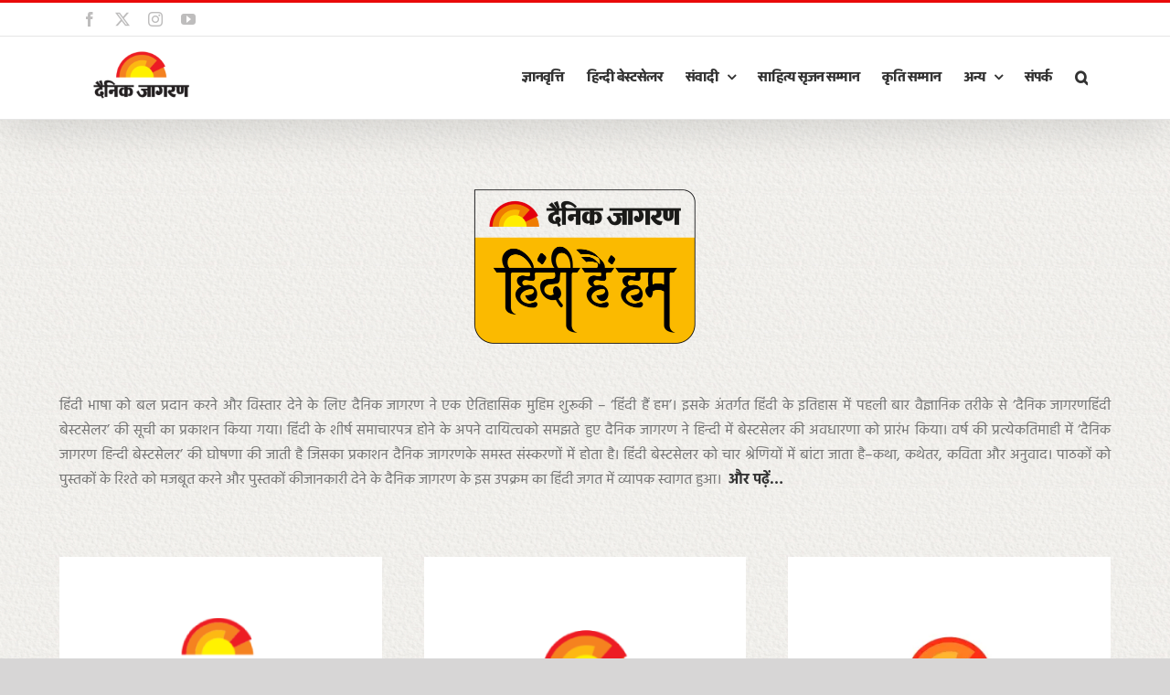

--- FILE ---
content_type: text/html; charset=UTF-8
request_url: https://jagranhindi.in/page/5/
body_size: 79295
content:
<!DOCTYPE html>
<html class="avada-html-layout-wide avada-html-header-position-top avada-is-100-percent-template" lang="en-US" prefix="og: http://ogp.me/ns# fb: http://ogp.me/ns/fb#">
<head>
	<meta http-equiv="X-UA-Compatible" content="IE=edge" />
	<meta http-equiv="Content-Type" content="text/html; charset=utf-8"/>
	<meta name="viewport" content="width=device-width, initial-scale=1" />
	<title>हिंदी हैं हम &#8211; Page 5 &#8211; जागरण हिंदी</title>
<meta name='robots' content='max-image-preview:large' />
	<style>img:is([sizes="auto" i], [sizes^="auto," i]) { contain-intrinsic-size: 3000px 1500px }</style>
	
<!-- Google Tag Manager for WordPress by gtm4wp.com -->
<script data-cfasync="false" data-pagespeed-no-defer>
	var gtm4wp_datalayer_name = "dataLayer";
	var dataLayer = dataLayer || [];
</script>
<!-- End Google Tag Manager for WordPress by gtm4wp.com --><link rel="alternate" type="application/rss+xml" title="हिंदी हैं हम &raquo; Feed" href="https://jagranhindi.in/feed/" />
		
		
		
									<meta name="description" content="हिंदी भाषा को बल प्रदान करने और विस्तार देने के लिए दैनिक जागरण ने एक ऐतिहासिक मुहिम शुरूकी - ‘हिंदी हैं हम’। इसके अंतर्गत हिंदी"/>
				
		<meta property="og:locale" content="en_US"/>
		<meta property="og:type" content="website"/>
		<meta property="og:site_name" content="हिंदी हैं हम"/>
		<meta property="og:title" content=""/>
				<meta property="og:description" content="हिंदी भाषा को बल प्रदान करने और विस्तार देने के लिए दैनिक जागरण ने एक ऐतिहासिक मुहिम शुरूकी - ‘हिंदी हैं हम’। इसके अंतर्गत हिंदी"/>
				<meta property="og:url" content="https://jagranhindi.in/"/>
						<meta property="og:image" content="https://jagranhindi.in/wp-content/uploads/2024/10/JagranLogo-1.png"/>
		<meta property="og:image:width" content="180"/>
		<meta property="og:image:height" content="100"/>
		<meta property="og:image:type" content="image/png"/>
				<script type="text/javascript">
/* <![CDATA[ */
window._wpemojiSettings = {"baseUrl":"https:\/\/s.w.org\/images\/core\/emoji\/15.0.3\/72x72\/","ext":".png","svgUrl":"https:\/\/s.w.org\/images\/core\/emoji\/15.0.3\/svg\/","svgExt":".svg","source":{"concatemoji":"https:\/\/jagranhindi.in\/wp-includes\/js\/wp-emoji-release.min.js?ver=6.7.4"}};
/*! This file is auto-generated */
!function(i,n){var o,s,e;function c(e){try{var t={supportTests:e,timestamp:(new Date).valueOf()};sessionStorage.setItem(o,JSON.stringify(t))}catch(e){}}function p(e,t,n){e.clearRect(0,0,e.canvas.width,e.canvas.height),e.fillText(t,0,0);var t=new Uint32Array(e.getImageData(0,0,e.canvas.width,e.canvas.height).data),r=(e.clearRect(0,0,e.canvas.width,e.canvas.height),e.fillText(n,0,0),new Uint32Array(e.getImageData(0,0,e.canvas.width,e.canvas.height).data));return t.every(function(e,t){return e===r[t]})}function u(e,t,n){switch(t){case"flag":return n(e,"\ud83c\udff3\ufe0f\u200d\u26a7\ufe0f","\ud83c\udff3\ufe0f\u200b\u26a7\ufe0f")?!1:!n(e,"\ud83c\uddfa\ud83c\uddf3","\ud83c\uddfa\u200b\ud83c\uddf3")&&!n(e,"\ud83c\udff4\udb40\udc67\udb40\udc62\udb40\udc65\udb40\udc6e\udb40\udc67\udb40\udc7f","\ud83c\udff4\u200b\udb40\udc67\u200b\udb40\udc62\u200b\udb40\udc65\u200b\udb40\udc6e\u200b\udb40\udc67\u200b\udb40\udc7f");case"emoji":return!n(e,"\ud83d\udc26\u200d\u2b1b","\ud83d\udc26\u200b\u2b1b")}return!1}function f(e,t,n){var r="undefined"!=typeof WorkerGlobalScope&&self instanceof WorkerGlobalScope?new OffscreenCanvas(300,150):i.createElement("canvas"),a=r.getContext("2d",{willReadFrequently:!0}),o=(a.textBaseline="top",a.font="600 32px Arial",{});return e.forEach(function(e){o[e]=t(a,e,n)}),o}function t(e){var t=i.createElement("script");t.src=e,t.defer=!0,i.head.appendChild(t)}"undefined"!=typeof Promise&&(o="wpEmojiSettingsSupports",s=["flag","emoji"],n.supports={everything:!0,everythingExceptFlag:!0},e=new Promise(function(e){i.addEventListener("DOMContentLoaded",e,{once:!0})}),new Promise(function(t){var n=function(){try{var e=JSON.parse(sessionStorage.getItem(o));if("object"==typeof e&&"number"==typeof e.timestamp&&(new Date).valueOf()<e.timestamp+604800&&"object"==typeof e.supportTests)return e.supportTests}catch(e){}return null}();if(!n){if("undefined"!=typeof Worker&&"undefined"!=typeof OffscreenCanvas&&"undefined"!=typeof URL&&URL.createObjectURL&&"undefined"!=typeof Blob)try{var e="postMessage("+f.toString()+"("+[JSON.stringify(s),u.toString(),p.toString()].join(",")+"));",r=new Blob([e],{type:"text/javascript"}),a=new Worker(URL.createObjectURL(r),{name:"wpTestEmojiSupports"});return void(a.onmessage=function(e){c(n=e.data),a.terminate(),t(n)})}catch(e){}c(n=f(s,u,p))}t(n)}).then(function(e){for(var t in e)n.supports[t]=e[t],n.supports.everything=n.supports.everything&&n.supports[t],"flag"!==t&&(n.supports.everythingExceptFlag=n.supports.everythingExceptFlag&&n.supports[t]);n.supports.everythingExceptFlag=n.supports.everythingExceptFlag&&!n.supports.flag,n.DOMReady=!1,n.readyCallback=function(){n.DOMReady=!0}}).then(function(){return e}).then(function(){var e;n.supports.everything||(n.readyCallback(),(e=n.source||{}).concatemoji?t(e.concatemoji):e.wpemoji&&e.twemoji&&(t(e.twemoji),t(e.wpemoji)))}))}((window,document),window._wpemojiSettings);
/* ]]> */
</script>
<link rel='stylesheet' id='layerslider-css' href='https://jagranhindi.in/wp-content/plugins/LayerSlider/assets/static/layerslider/css/layerslider.css?ver=7.13.0' type='text/css' media='all' />
<style id='wp-emoji-styles-inline-css' type='text/css'>

	img.wp-smiley, img.emoji {
		display: inline !important;
		border: none !important;
		box-shadow: none !important;
		height: 1em !important;
		width: 1em !important;
		margin: 0 0.07em !important;
		vertical-align: -0.1em !important;
		background: none !important;
		padding: 0 !important;
	}
</style>
<link rel='stylesheet' id='contact-form-7-css' href='https://jagranhindi.in/wp-content/plugins/contact-form-7/includes/css/styles.css?ver=6.0.4' type='text/css' media='all' />
<link rel='stylesheet' id='fusion-dynamic-css-css' href='https://jagranhindi.in/wp-content/uploads/fusion-styles/f2bcb76dcf01b4ebe1dc9baf90bb883f.min.css?ver=3.11.14' type='text/css' media='all' />
<script type="text/javascript" src="https://jagranhindi.in/wp-includes/js/jquery/jquery.min.js?ver=3.7.1" id="jquery-core-js"></script>
<script type="text/javascript" src="https://jagranhindi.in/wp-includes/js/jquery/jquery-migrate.min.js?ver=3.4.1" id="jquery-migrate-js"></script>
<script type="text/javascript" id="layerslider-utils-js-extra">
/* <![CDATA[ */
var LS_Meta = {"v":"7.13.0","fixGSAP":"1"};
/* ]]> */
</script>
<script type="text/javascript" src="https://jagranhindi.in/wp-content/plugins/LayerSlider/assets/static/layerslider/js/layerslider.utils.js?ver=7.13.0" id="layerslider-utils-js"></script>
<script type="text/javascript" src="https://jagranhindi.in/wp-content/plugins/LayerSlider/assets/static/layerslider/js/layerslider.kreaturamedia.jquery.js?ver=7.13.0" id="layerslider-js"></script>
<script type="text/javascript" src="https://jagranhindi.in/wp-content/plugins/LayerSlider/assets/static/layerslider/js/layerslider.transitions.js?ver=7.13.0" id="layerslider-transitions-js"></script>
<meta name="generator" content="Powered by LayerSlider 7.13.0 - Build Heros, Sliders, and Popups. Create Animations and Beautiful, Rich Web Content as Easy as Never Before on WordPress." />
<!-- LayerSlider updates and docs at: https://layerslider.com -->
<link rel="https://api.w.org/" href="https://jagranhindi.in/wp-json/" /><link rel="alternate" title="JSON" type="application/json" href="https://jagranhindi.in/wp-json/wp/v2/pages/24701" /><link rel="EditURI" type="application/rsd+xml" title="RSD" href="https://jagranhindi.in/xmlrpc.php?rsd" />
<link rel="canonical" href="https://jagranhindi.in/5/" />
<link rel='shortlink' href='https://jagranhindi.in/' />
<link rel="alternate" title="oEmbed (JSON)" type="application/json+oembed" href="https://jagranhindi.in/wp-json/oembed/1.0/embed?url=https%3A%2F%2Fjagranhindi.in%2F" />
<link rel="alternate" title="oEmbed (XML)" type="text/xml+oembed" href="https://jagranhindi.in/wp-json/oembed/1.0/embed?url=https%3A%2F%2Fjagranhindi.in%2F&#038;format=xml" />
<!-- start Simple Custom CSS and JS -->
<script type="text/javascript">
document.addEventListener("DOMContentLoaded", function () {

    var floatButton = document.getElementById("nm-floating-register-button");
	const path = window.location.pathname.replace(/\/$/, '');

    if (window.location.href === "https://jagranhindi.in/dainik-jagran-gyanvritti/") {
        console.log("You are on the correct page.");
    } else {
        floatButton.style.display = "none";
    }

});

/*
document.addEventListener("DOMContentLoaded", function () {

	var floatButton = document.getElementById("nm-floating-register-button");
	const path = window.location.pathname.replace(/\/$/, '');
	console.log(!path.startsWith('/') && !path.startsWith('/dainik-jagran-gyanvritti'));
	if ((window.location.pathname != "https://jagranhindi.in/dainik-jagran-gyanvritti/") && (window.location.pathname != "https://jagranhindi.in/dainik-jagran-gyanvritti/"))
	if (path !== '' && path !== '/dainik-jagran-gyanvritti') {
	if (path !== '' && path ) {
		console.log(path);
		if (floatButton) {
			floatButton.style.display = "none";
		}
	}
});*/

/* Default comment here */ 

</script>
<!-- end Simple Custom CSS and JS -->
<!-- start Simple Custom CSS and JS -->
<a href="https://forms.gle/HLXjjUSpR3DBekVF6" class="floating-register-button" id="nm-floating-register-button">आवेदन करें</a><!-- end Simple Custom CSS and JS -->
<!-- start Simple Custom CSS and JS -->
<style type="text/css">
.floating-register-button {
  position: fixed;
  bottom: 30px;
  right: 20px;
  z-index: 9999;
  background-color: #e53935; /* Red background */
  color: white; /* Text color */
  padding: 12px 25px 7px 25px;
  border-radius: 30px;
  font-size: 20px;
  font-weight: 500;
  text-decoration: none;
  box-shadow: 0 4px 12px rgba(0, 0, 0, 0.15);
  transition: background-color 0.3s ease, transform 0.2s ease;
}

.floating-register-button:hover {
  background-color: #c62828;
  color: white; /* Keep text white on hover */
  transform: scale(1.05);
}

/* Responsive for mobile */
@media (max-width: 768px) {
  .floating-register-button {
    bottom: 15px;
    right: 15px;
    padding: 10px 18px 6px 18px;
    font-size: 16px;
  }
}
</style>
<!-- end Simple Custom CSS and JS -->

<!-- Google Tag Manager for WordPress by gtm4wp.com -->
<!-- GTM Container placement set to automatic -->
<script data-cfasync="false" data-pagespeed-no-defer type="text/javascript">
	var dataLayer_content = {"pagePostType":"frontpage","pagePostType2":"single-page","pagePostAuthor":"admin"};
	dataLayer.push( dataLayer_content );
</script>
<script data-cfasync="false" data-pagespeed-no-defer type="text/javascript">
(function(w,d,s,l,i){w[l]=w[l]||[];w[l].push({'gtm.start':
new Date().getTime(),event:'gtm.js'});var f=d.getElementsByTagName(s)[0],
j=d.createElement(s),dl=l!='dataLayer'?'&l='+l:'';j.async=true;j.src=
'//www.googletagmanager.com/gtm.js?id='+i+dl;f.parentNode.insertBefore(j,f);
})(window,document,'script','dataLayer','GTM-NLDQRRHF');
</script>
<!-- End Google Tag Manager for WordPress by gtm4wp.com --><style type="text/css" id="css-fb-visibility">@media screen and (max-width: 768px){.fusion-no-small-visibility{display:none !important;}body .sm-text-align-center{text-align:center !important;}body .sm-text-align-left{text-align:left !important;}body .sm-text-align-right{text-align:right !important;}body .sm-flex-align-center{justify-content:center !important;}body .sm-flex-align-flex-start{justify-content:flex-start !important;}body .sm-flex-align-flex-end{justify-content:flex-end !important;}body .sm-mx-auto{margin-left:auto !important;margin-right:auto !important;}body .sm-ml-auto{margin-left:auto !important;}body .sm-mr-auto{margin-right:auto !important;}body .fusion-absolute-position-small{position:absolute;top:auto;width:100%;}.awb-sticky.awb-sticky-small{ position: sticky; top: var(--awb-sticky-offset,0); }}@media screen and (min-width: 769px) and (max-width: 1024px){.fusion-no-medium-visibility{display:none !important;}body .md-text-align-center{text-align:center !important;}body .md-text-align-left{text-align:left !important;}body .md-text-align-right{text-align:right !important;}body .md-flex-align-center{justify-content:center !important;}body .md-flex-align-flex-start{justify-content:flex-start !important;}body .md-flex-align-flex-end{justify-content:flex-end !important;}body .md-mx-auto{margin-left:auto !important;margin-right:auto !important;}body .md-ml-auto{margin-left:auto !important;}body .md-mr-auto{margin-right:auto !important;}body .fusion-absolute-position-medium{position:absolute;top:auto;width:100%;}.awb-sticky.awb-sticky-medium{ position: sticky; top: var(--awb-sticky-offset,0); }}@media screen and (min-width: 1025px){.fusion-no-large-visibility{display:none !important;}body .lg-text-align-center{text-align:center !important;}body .lg-text-align-left{text-align:left !important;}body .lg-text-align-right{text-align:right !important;}body .lg-flex-align-center{justify-content:center !important;}body .lg-flex-align-flex-start{justify-content:flex-start !important;}body .lg-flex-align-flex-end{justify-content:flex-end !important;}body .lg-mx-auto{margin-left:auto !important;margin-right:auto !important;}body .lg-ml-auto{margin-left:auto !important;}body .lg-mr-auto{margin-right:auto !important;}body .fusion-absolute-position-large{position:absolute;top:auto;width:100%;}.awb-sticky.awb-sticky-large{ position: sticky; top: var(--awb-sticky-offset,0); }}</style><link rel="icon" href="https://jagranhindi.in/wp-content/uploads/2025/02/cropped-JagranLogo-f-32x32.png" sizes="32x32" />
<link rel="icon" href="https://jagranhindi.in/wp-content/uploads/2025/02/cropped-JagranLogo-f-192x192.png" sizes="192x192" />
<link rel="apple-touch-icon" href="https://jagranhindi.in/wp-content/uploads/2025/02/cropped-JagranLogo-f-180x180.png" />
<meta name="msapplication-TileImage" content="https://jagranhindi.in/wp-content/uploads/2025/02/cropped-JagranLogo-f-270x270.png" />
		<script type="text/javascript">
			var doc = document.documentElement;
			doc.setAttribute( 'data-useragent', navigator.userAgent );
		</script>
		<!-- Global site tag (gtag.js) - Google Analytics -->
<script async src="https://www.googletagmanager.com/gtag/js?id=UA-109195174-1"></script>
<script>
  window.dataLayer = window.dataLayer || [];
  function gtag(){dataLayer.push(arguments);}
  gtag('js', new Date());

  gtag('config', 'UA-109195174-1');
</script>
	</head>

<body class="home paged page-template page-template-100-width page-template-100-width-php page page-id-24701 paged-5 page-paged-5 awb-no-sidebars fusion-image-hovers fusion-pagination-sizing fusion-button_type-flat fusion-button_span-no fusion-button_gradient-linear avada-image-rollover-circle-no avada-image-rollover-no fusion-body ltr fusion-sticky-header no-tablet-sticky-header no-mobile-sticky-header no-mobile-slidingbar no-mobile-totop avada-has-rev-slider-styles fusion-disable-outline fusion-sub-menu-fade mobile-logo-pos-center layout-wide-mode avada-has-boxed-modal-shadow-none layout-scroll-offset-full avada-has-zero-margin-offset-top fusion-top-header menu-text-align-left mobile-menu-design-modern fusion-show-pagination-text fusion-header-layout-v2 avada-responsive avada-footer-fx-none avada-menu-highlight-style-bottombar fusion-search-form-classic fusion-main-menu-search-dropdown fusion-avatar-square avada-sticky-shrinkage avada-dropdown-styles avada-blog-layout-timeline avada-blog-archive-layout-large avada-header-shadow-yes avada-menu-icon-position-left avada-has-megamenu-shadow avada-has-mainmenu-dropdown-divider avada-has-header-100-width avada-has-pagetitle-bg-full avada-has-main-nav-search-icon avada-has-100-footer avada-has-breadcrumb-mobile-hidden avada-has-titlebar-hide avada-has-pagination-width_height avada-flyout-menu-direction-fade avada-ec-views-v1" data-awb-post-id="24701">
	
<!-- GTM Container placement set to automatic -->
<!-- Google Tag Manager (noscript) -->
				<noscript><iframe src="https://www.googletagmanager.com/ns.html?id=GTM-NLDQRRHF" height="0" width="0" style="display:none;visibility:hidden" aria-hidden="true"></iframe></noscript>
<!-- End Google Tag Manager (noscript) -->	<a class="skip-link screen-reader-text" href="#content">Skip to content</a>

	<div id="boxed-wrapper">
		
		<div id="wrapper" class="fusion-wrapper">
			<div id="home" style="position:relative;top:-1px;"></div>
							
					
			<header class="fusion-header-wrapper fusion-header-shadow">
				<div class="fusion-header-v2 fusion-logo-alignment fusion-logo-center fusion-sticky-menu- fusion-sticky-logo-1 fusion-mobile-logo-1  fusion-mobile-menu-design-modern">
					
<div class="fusion-secondary-header">
	<div class="fusion-row">
					<div class="fusion-alignleft">
				<div class="fusion-social-links-header"><div class="fusion-social-networks"><div class="fusion-social-networks-wrapper"><a  class="fusion-social-network-icon fusion-tooltip fusion-facebook awb-icon-facebook" style data-placement="right" data-title="Facebook" data-toggle="tooltip" title="Facebook" href="https://www.facebook.com/BhashaSeJudiye" target="_blank" rel="noreferrer"><span class="screen-reader-text">Facebook</span></a><a  class="fusion-social-network-icon fusion-tooltip fusion-twitter awb-icon-twitter" style data-placement="right" data-title="X" data-toggle="tooltip" title="X" href="https://twitter.com/BhashaSeJudiye" target="_blank" rel="noopener noreferrer"><span class="screen-reader-text">X</span></a><a  class="fusion-social-network-icon fusion-tooltip fusion-instagram awb-icon-instagram" style data-placement="right" data-title="Instagram" data-toggle="tooltip" title="Instagram" href="https://www.instagram.com/bhashasejudiye" target="_blank" rel="noopener noreferrer"><span class="screen-reader-text">Instagram</span></a><a  class="fusion-social-network-icon fusion-tooltip fusion-youtube awb-icon-youtube" style data-placement="right" data-title="YouTube" data-toggle="tooltip" title="YouTube" href="https://www.youtube.com/bhashasejudiye" target="_blank" rel="noopener noreferrer"><span class="screen-reader-text">YouTube</span></a></div></div></div>			</div>
					</div>
</div>
<div class="fusion-header-sticky-height"></div>
<div class="fusion-header">
	<div class="fusion-row">
					<div class="fusion-logo" data-margin-top="10px" data-margin-bottom="10px" data-margin-left="0px" data-margin-right="0px">
			<a class="fusion-logo-link"  href="https://jagranhindi.in/" >

						<!-- standard logo -->
			<img src="https://jagranhindi.in/wp-content/uploads/2024/10/JagranLogo-1.png" srcset="https://jagranhindi.in/wp-content/uploads/2024/10/JagranLogo-1.png 1x, https://jagranhindi.in/wp-content/uploads/2024/10/JagranLogo-1.png 2x" width="180" height="100" style="max-height:100px;height:auto;" alt="हिंदी हैं हम Logo" data-retina_logo_url="https://jagranhindi.in/wp-content/uploads/2024/10/JagranLogo-1.png" class="fusion-standard-logo" />

											<!-- mobile logo -->
				<img src="https://jagranhindi.in/wp-content/uploads/2024/10/JagranLogo-1.png" srcset="https://jagranhindi.in/wp-content/uploads/2024/10/JagranLogo-1.png 1x, https://jagranhindi.in/wp-content/uploads/2024/10/JagranLogo-1.png 2x" width="180" height="100" style="max-height:100px;height:auto;" alt="हिंदी हैं हम Logo" data-retina_logo_url="https://jagranhindi.in/wp-content/uploads/2024/10/JagranLogo-1.png" class="fusion-mobile-logo" />
			
											<!-- sticky header logo -->
				<img src="https://jagranhindi.in/wp-content/uploads/2024/10/JagranLogo-1.png" srcset="https://jagranhindi.in/wp-content/uploads/2024/10/JagranLogo-1.png 1x, https://jagranhindi.in/wp-content/uploads/2024/10/JagranLogo-1.png 2x" width="180" height="100" style="max-height:100px;height:auto;" alt="हिंदी हैं हम Logo" data-retina_logo_url="https://jagranhindi.in/wp-content/uploads/2024/10/JagranLogo-1.png" class="fusion-sticky-logo" />
					</a>
		</div>		<nav class="fusion-main-menu" aria-label="Main Menu"><ul id="menu-music-main-menu" class="fusion-menu"><li  id="menu-item-2422"  class="menu-item menu-item-type-post_type menu-item-object-page menu-item-2422"  data-item-id="2422"><a  href="https://jagranhindi.in/dainik-jagran-gyanvritti/" class="fusion-bottombar-highlight"><span class="menu-text">ज्ञानवृत्ति</span></a></li><li  id="menu-item-4272"  class="menu-item menu-item-type-custom menu-item-object-custom menu-item-4272"  data-item-id="4272"><a  href="https://jagranhindi.in/?page_id=5835" class="fusion-bottombar-highlight"><span class="menu-text">हिन्दी बेस्टसेलर</span></a></li><li  id="menu-item-20501"  class="menu-item menu-item-type-custom menu-item-object-custom menu-item-has-children menu-item-20501 fusion-dropdown-menu"  data-item-id="20501"><a  href="https://jagranhindi.in/dainik-jagran-samvaadi/" class="fusion-bottombar-highlight"><span class="menu-text">संवादी</span> <span class="fusion-caret"><i class="fusion-dropdown-indicator" aria-hidden="true"></i></span></a><ul class="sub-menu"><li  id="menu-item-24759"  class="menu-item menu-item-type-custom menu-item-object-custom menu-item-has-children menu-item-24759 fusion-dropdown-submenu" ><a  class="fusion-bottombar-highlight"><span>संवादी 2025 »</span></a><ul class="sub-menu"><li  id="menu-item-24989"  class="menu-item menu-item-type-post_type menu-item-object-page menu-item-24989" ><a  href="https://jagranhindi.in/lucknow-samvaadi-2025/" class="fusion-bottombar-highlight"><span>लखनऊ संवादी 2025</span></a></li><li  id="menu-item-24937"  class="menu-item menu-item-type-post_type menu-item-object-page menu-item-24937" ><a  href="https://jagranhindi.in/delhi-samvaadi-2025/" class="fusion-bottombar-highlight"><span>दिल्ली संवादी 2025</span></a></li><li  id="menu-item-24760"  class="menu-item menu-item-type-post_type menu-item-object-page menu-item-24760" ><a  href="https://jagranhindi.in/dehradun-samvaadi-2025/" class="fusion-bottombar-highlight"><span>देहरादून संवादी 2025</span></a></li><li  id="menu-item-24761"  class="menu-item menu-item-type-post_type menu-item-object-page menu-item-24761" ><a  href="https://jagranhindi.in/bihar-samvaadi-2025/" class="fusion-bottombar-highlight"><span>बिहार संवादी 2025</span></a></li></ul></li><li  id="menu-item-23436"  class="menu-item menu-item-type-custom menu-item-object-custom menu-item-has-children menu-item-23436 fusion-dropdown-submenu" ><a  href="#" class="fusion-bottombar-highlight"><span>संवादी 2024 »</span></a><ul class="sub-menu"><li  id="menu-item-23451"  class="menu-item menu-item-type-post_type menu-item-object-page menu-item-23451" ><a  href="https://jagranhindi.in/lucknow-samvaadi-2024/" class="fusion-bottombar-highlight"><span>लखनऊ संवादी 2024</span></a></li><li  id="menu-item-22787"  class="menu-item menu-item-type-post_type menu-item-object-page menu-item-22787" ><a  href="https://jagranhindi.in/delhi-samvadi-2024/" class="fusion-bottombar-highlight"><span>दिल्ली संवादी 2024</span></a></li><li  id="menu-item-22130"  class="menu-item menu-item-type-post_type menu-item-object-page menu-item-22130" ><a  href="https://jagranhindi.in/dehradun-samvadi-2024/" class="fusion-bottombar-highlight"><span>देहरादून संवादी 2024</span></a></li><li  id="menu-item-2514"  class="menu-item menu-item-type-post_type menu-item-object-page menu-item-2514" ><a  href="https://jagranhindi.in/patna-samvadi-2024/" class="fusion-bottombar-highlight"><span>पटना संवादी 2024</span></a></li></ul></li><li  id="menu-item-19477"  class="menu-item menu-item-type-post_type menu-item-object-page menu-item-19477 fusion-dropdown-submenu" ><a  href="https://jagranhindi.in/samvadi-2023/" class="fusion-bottombar-highlight"><span>संवादी 2023</span></a></li><li  id="menu-item-5927"  class="menu-item menu-item-type-custom menu-item-object-custom menu-item-5927 fusion-dropdown-submenu" ><a  href="https://jagranhindi.in/?page_id=1918" class="fusion-bottombar-highlight"><span>संवादी 2019</span></a></li><li  id="menu-item-3872"  class="menu-item menu-item-type-post_type menu-item-object-page menu-item-has-children menu-item-3872 fusion-dropdown-submenu" ><a  href="https://jagranhindi.in/samvaadi-2018/" class="fusion-bottombar-highlight"><span>संवादी 2018 »</span></a><ul class="sub-menu"><li  id="menu-item-21378"  class="menu-item menu-item-type-post_type menu-item-object-page menu-item-21378" ><a  href="https://jagranhindi.in/bihar-samvadi-2018/" class="fusion-bottombar-highlight"><span>बिहार संवादी 2018</span></a></li></ul></li><li  id="menu-item-1513"  class="menu-item menu-item-type-post_type menu-item-object-page menu-item-has-children menu-item-1513 fusion-dropdown-submenu" ><a  href="https://jagranhindi.in/samvaadi-2017/" class="fusion-bottombar-highlight"><span>संवादी 2017 »</span></a><ul class="sub-menu"><li  id="menu-item-2083"  class="menu-item menu-item-type-post_type menu-item-object-page menu-item-2083" ><a  href="https://jagranhindi.in/%e0%a4%b8%e0%a4%82%e0%a4%b5%e0%a4%be%e0%a4%a6%e0%a5%80-2017-%e0%a4%b8%e0%a4%a4%e0%a4%b0%e0%a4%82%e0%a4%97%e0%a5%80-%e0%a4%af%e0%a4%be%e0%a4%a6%e0%a5%87%e0%a4%82/" class="fusion-bottombar-highlight"><span>सतरंगी यादें</span></a></li><li  id="menu-item-1536"  class="menu-item menu-item-type-post_type menu-item-object-page menu-item-1536" ><a  href="https://jagranhindi.in/%e0%a4%b8%e0%a4%82%e0%a4%b5%e0%a4%be%e0%a4%a6%e0%a5%80-2017-%e0%a4%95%e0%a4%be%e0%a4%b0%e0%a5%8d%e0%a4%af%e0%a4%95%e0%a5%8d%e0%a4%b0%e0%a4%ae/" class="fusion-bottombar-highlight"><span>कार्यक्रम</span></a></li><li  id="menu-item-1673"  class="menu-item menu-item-type-post_type menu-item-object-page menu-item-1673" ><a  href="https://jagranhindi.in/%e0%a4%b8%e0%a4%82%e0%a4%b5%e0%a4%be%e0%a4%a6%e0%a5%80-2017-%e0%a4%b5%e0%a4%95%e0%a5%8d%e0%a4%a4%e0%a4%be/" class="fusion-bottombar-highlight"><span>वक्ता</span></a></li></ul></li></ul></li><li  id="menu-item-25128"  class="menu-item menu-item-type-post_type menu-item-object-page menu-item-25128"  data-item-id="25128"><a  href="https://jagranhindi.in/sahitya-srijan-samman/" class="fusion-bottombar-highlight"><span class="menu-text">साहित्य सृजन सम्मान</span></a></li><li  id="menu-item-24852"  class="menu-item menu-item-type-post_type menu-item-object-page menu-item-24852"  data-item-id="24852"><a  href="https://jagranhindi.in/kriti-sammaan/" class="fusion-bottombar-highlight"><span class="menu-text">कृति सम्मान</span></a></li><li  id="menu-item-24831"  class="menu-item menu-item-type-custom menu-item-object-custom menu-item-has-children menu-item-24831 fusion-dropdown-menu"  data-item-id="24831"><a  class="fusion-bottombar-highlight"><span class="menu-text">अन्य</span> <span class="fusion-caret"><i class="fusion-dropdown-indicator" aria-hidden="true"></i></span></a><ul class="sub-menu"><li  id="menu-item-2529"  class="menu-item menu-item-type-post_type menu-item-object-page menu-item-2529 fusion-dropdown-submenu" ><a  href="https://jagranhindi.in/%e0%a4%a6%e0%a5%88%e0%a4%a8%e0%a4%bf%e0%a4%95-%e0%a4%9c%e0%a4%be%e0%a4%97%e0%a4%b0%e0%a4%a3-%e0%a4%b8%e0%a5%83%e0%a4%9c%e0%a4%a8/" class="fusion-bottombar-highlight"><span>सृजन</span></a></li><li  id="menu-item-1984"  class="menu-item menu-item-type-post_type menu-item-object-page menu-item-1984 fusion-dropdown-submenu" ><a  href="https://jagranhindi.in/%e0%a4%a6%e0%a5%88%e0%a4%a8%e0%a4%bf%e0%a4%95-%e0%a4%9c%e0%a4%be%e0%a4%97%e0%a4%b0%e0%a4%a3-%e0%a4%b5%e0%a4%be%e0%a4%b0%e0%a5%8d%e0%a4%a4%e0%a4%be%e0%a4%b2%e0%a4%be%e0%a4%aa-2/" class="fusion-bottombar-highlight"><span>वार्तालाप</span></a></li><li  id="menu-item-16931"  class="menu-item menu-item-type-custom menu-item-object-custom menu-item-16931 fusion-dropdown-submenu" ><a  href="https://jagranhindi.in/?page_id=16915" class="fusion-bottombar-highlight"><span>लेखन</span></a></li></ul></li><li  id="menu-item-1462"  class="menu-item menu-item-type-post_type menu-item-object-page menu-item-1462"  data-item-id="1462"><a  href="https://jagranhindi.in/%e0%a4%b8%e0%a4%82%e0%a4%aa%e0%a4%b0%e0%a5%8d%e0%a4%95/" class="fusion-bottombar-highlight"><span class="menu-text">संपर्क</span></a></li><li class="fusion-custom-menu-item fusion-main-menu-search"><a class="fusion-main-menu-icon" href="#" aria-label="Search" data-title="Search" title="Search" role="button" aria-expanded="false"></a><div class="fusion-custom-menu-item-contents">		<form role="search" class="searchform fusion-search-form  fusion-search-form-classic" method="get" action="https://jagranhindi.in/">
			<div class="fusion-search-form-content">

				
				<div class="fusion-search-field search-field">
					<label><span class="screen-reader-text">Search for:</span>
													<input type="search" value="" name="s" class="s" placeholder="Search..." required aria-required="true" aria-label="Search..."/>
											</label>
				</div>
				<div class="fusion-search-button search-button">
					<input type="submit" class="fusion-search-submit searchsubmit" aria-label="Search" value="&#xf002;" />
									</div>

				
			</div>


			
		</form>
		</div></li></ul></nav>	<div class="fusion-mobile-menu-icons">
							<a href="#" class="fusion-icon awb-icon-bars" aria-label="Toggle mobile menu" aria-expanded="false"></a>
		
		
		
			</div>

<nav class="fusion-mobile-nav-holder fusion-mobile-menu-text-align-left" aria-label="Main Menu Mobile"></nav>

					</div>
</div>
				</div>
				<div class="fusion-clearfix"></div>
			</header>
								
							<div id="sliders-container" class="fusion-slider-visibility">
					</div>
				
					
							
			
						<main id="main" class="clearfix width-100">
				<div class="fusion-row" style="max-width:100%;">
<section id="content" class="full-width">
					<div id="post-24701" class="post-24701 page type-page status-publish hentry">
			<span class="entry-title rich-snippet-hidden">Home</span><span class="vcard rich-snippet-hidden"><span class="fn"><a href="https://jagranhindi.in/author/admin-2-2-2-2/" title="Posts by admin" rel="author">admin</a></span></span><span class="updated rich-snippet-hidden">2025-12-02T06:39:33+05:30</span>						<div class="post-content">
				<div class="fusion-fullwidth fullwidth-box fusion-builder-row-1 has-pattern-background has-mask-background fusion-parallax-none nonhundred-percent-fullwidth non-hundred-percent-height-scrolling fusion-equal-height-columns" style="--awb-background-position:left top;--awb-background-repeat:repeat;--awb-border-sizes-top:0px;--awb-border-sizes-bottom:0px;--awb-border-sizes-left:0px;--awb-border-sizes-right:0px;--awb-border-radius-top-left:0px;--awb-border-radius-top-right:0px;--awb-border-radius-bottom-right:0px;--awb-border-radius-bottom-left:0px;--awb-padding-top:20px;--awb-background-color:#f8f5f0;--awb-background-image:url(&quot;http://jagranhindi.in/wp-content/uploads/2017/08/texture-bestseller2.jpg&quot;);--awb-flex-wrap:wrap;" ><div class="fusion-builder-row fusion-row"><div class="fusion-layout-column fusion_builder_column fusion-builder-column-0 fusion_builder_column_1_1 1_1 fusion-one-full fusion-column-first fusion-column-last" style="--awb-bg-size:cover;--awb-margin-top:50px;" data-scroll-devices="small-visibility,medium-visibility,large-visibility"><div class="fusion-column-wrapper fusion-column-has-shadow fusion-flex-column-wrapper-legacy"><div class="fusion-image-element fusion-image-align-center in-legacy-container" style="text-align:center;--awb-max-width:250px;--awb-caption-title-font-family:var(--h2_typography-font-family);--awb-caption-title-font-weight:var(--h2_typography-font-weight);--awb-caption-title-font-style:var(--h2_typography-font-style);--awb-caption-title-size:var(--h2_typography-font-size);--awb-caption-title-transform:var(--h2_typography-text-transform);--awb-caption-title-line-height:var(--h2_typography-line-height);--awb-caption-title-letter-spacing:var(--h2_typography-letter-spacing);"><div class="imageframe-align-center"><span class=" fusion-imageframe imageframe-none imageframe-1 hover-type-none"><img fetchpriority="high" decoding="async" width="500" height="359" title="logo-06 (1)" src="https://jagranhindi.in/wp-content/uploads/2025/07/logo-06-1.png" alt class="img-responsive wp-image-24844" srcset="https://jagranhindi.in/wp-content/uploads/2025/07/logo-06-1-200x144.png 200w, https://jagranhindi.in/wp-content/uploads/2025/07/logo-06-1-400x287.png 400w, https://jagranhindi.in/wp-content/uploads/2025/07/logo-06-1.png 500w" sizes="(max-width: 800px) 100vw, 500px" /></span></div></div><div class="fusion-text fusion-text-1" style="--awb-content-alignment:justify;--awb-margin-top:50px;"><p class="s4"><span class="s5">हिंदी</span> <span class="s5">भाषा</span> <span class="s5">को</span> <span class="s5">बल</span> <span class="s5">प्रदान</span> <span class="s5">करने</span> <span class="s5">और</span> <span class="s5">विस्तार</span> <span class="s5">देने</span> <span class="s5">के</span> <span class="s5">लिए</span> <span class="s5">दैनिक</span> <span class="s5">जागरण</span> <span class="s5">ने</span> <span class="s5">एक</span> <span class="s5">ऐतिहासिक</span> <span class="s5">मुहिम</span> <span class="s5">शुरू</span><span class="s5">की</span><span class="s6"> &#8211; </span><span class="s7">‘</span><span class="s5">हिंदी</span> <span class="s5">हैं</span> <span class="s5">हम</span><span class="s7">’</span><span class="s5">।</span> <span class="s5">इसके</span> <span class="s5">अंतर्गत</span> <span class="s5">हिंदी</span> <span class="s5">के</span> <span class="s5">इतिहास</span> <span class="s5">में</span> <span class="s5">पहली</span> <span class="s5">बार</span> <span class="s5">वैज्ञानिक</span> <span class="s5">तरीके</span> <span class="s5">से</span> <span class="s7">‘</span><span class="s5">दैनिक</span> <span class="s5">जागरण</span><span class="s5">हिंदी</span> <span class="s5">बेस्टसेलर</span><span class="s7">’</span> <span class="s5">की</span> <span class="s5">सूची</span> <span class="s5">का</span> <span class="s5">प्रकाशन</span> <span class="s5">किया</span> <span class="s5">गया।</span> <span class="s5">हिंदी</span> <span class="s5">के</span> <span class="s5">शीर्ष</span> <span class="s5">समाचारपत्र</span> <span class="s5">होने</span> <span class="s5">के</span> <span class="s5">अपने</span> <span class="s5">दायित्व</span><span class="s5">को</span> <span class="s5">समझते</span> <span class="s5">हुए</span> <span class="s5">दैनिक</span> <span class="s5">जागरण</span> <span class="s5">ने</span> <span class="s5">हिन्दी</span> <span class="s5">में</span> <span class="s5">बेस्टसेलर</span> <span class="s5">की</span> <span class="s5">अवधारणा</span> <span class="s5">को</span> <span class="s5">प्रारंभ</span> <span class="s5">किया।</span> <span class="s5">वर्ष</span> <span class="s5">की</span> <span class="s5">प्रत्येक</span><span class="s5">तिमाही</span> <span class="s5">में</span> <span class="s7">‘</span><span class="s5">दैनिक</span> <span class="s5">जागरण</span> <span class="s5">हिन्दी</span> <span class="s5">बेस्टसेलर</span><span class="s7">’</span> <span class="s5">की</span> <span class="s5">घोषणा</span> <span class="s5">की</span> <span class="s5">जाती</span> <span class="s5">है</span> <span class="s5">जिसका</span> <span class="s5">प्रकाशन</span> <span class="s5">दैनिक</span> <span class="s5">जागरण</span><span class="s5">के</span> <span class="s5">समस्त</span> <span class="s5">संस्करणों</span> <span class="s5">में</span> <span class="s5">होता</span> <span class="s5">है।</span> <span class="s5">हिंदी</span> <span class="s5">बेस्टसेलर</span> <span class="s5">को</span> <span class="s5">चार</span> <span class="s5">श्रेणियों</span> <span class="s5">में</span> <span class="s5">बांटा</span> <span class="s5">जाता</span> <span class="s5">है</span><span class="s6">&#8211;</span><span class="s5">कथा</span><span class="s8">, </span><span class="s5">कथेतर</span><span class="s8">, </span><span class="s5">कविता</span> <span class="s5">और</span> <span class="s5">अनुवाद।</span> <span class="s5">पाठकों</span> <span class="s5">को</span> <span class="s5">पुस्तकों</span> <span class="s5">के</span> <span class="s5">रिश्ते</span> <span class="s5">को</span> <span class="s5">मजबूत</span> <span class="s5">करने</span> <span class="s5">और</span> <span class="s5">पुस्तकों</span> <span class="s5">की</span><span class="s5">जानकारी</span> <span class="s5">देने</span> <span class="s5">के</span> <span class="s5">दैनिक</span> <span class="s5">जागरण</span> <span class="s5">के</span> <span class="s5">इस</span> <span class="s5">उपक्रम</span> <span class="s5">का</span> <span class="s5">हिंदी</span> <span class="s5">जगत</span> <span class="s5">में</span> <span class="s5">व्यापक</span> <span class="s5">स्वागत</span> <span class="s5">हुआ।  <strong><a href="https://jagranhindi.in/hindi-hai-hum/">और पढ़ें&#8230;</a></strong></span></p>
</div><div class="fusion-clearfix"></div></div></div></div></div><div class="fusion-fullwidth fullwidth-box fusion-builder-row-2 has-pattern-background has-mask-background fusion-parallax-none nonhundred-percent-fullwidth non-hundred-percent-height-scrolling fusion-equal-height-columns" style="--awb-background-position:left top;--awb-background-repeat:repeat;--awb-border-sizes-top:0px;--awb-border-sizes-bottom:0px;--awb-border-sizes-left:0px;--awb-border-sizes-right:0px;--awb-border-radius-top-left:0px;--awb-border-radius-top-right:0px;--awb-border-radius-bottom-right:0px;--awb-border-radius-bottom-left:0px;--awb-padding-bottom:50px;--awb-background-color:#f8f5f0;--awb-background-image:url(&quot;http://jagranhindi.in/wp-content/uploads/2017/08/texture-bestseller2.jpg&quot;);--awb-flex-wrap:wrap;" ><div class="fusion-builder-row fusion-row"><div class="fusion-layout-column fusion_builder_column fusion-builder-column-1 fusion_builder_column_1_3 1_3 fusion-one-third fusion-column-first" style="--awb-bg-size:cover;--awb-margin-top:50px;width:30.6666%; margin-right: 4%;" data-scroll-devices="small-visibility,medium-visibility,large-visibility"><div class="fusion-column-wrapper fusion-column-has-shadow fusion-flex-column-wrapper-legacy"><div class="fusion-image-element in-legacy-container" style="--awb-caption-title-font-family:var(--h2_typography-font-family);--awb-caption-title-font-weight:var(--h2_typography-font-weight);--awb-caption-title-font-style:var(--h2_typography-font-style);--awb-caption-title-size:var(--h2_typography-font-size);--awb-caption-title-transform:var(--h2_typography-text-transform);--awb-caption-title-line-height:var(--h2_typography-line-height);--awb-caption-title-letter-spacing:var(--h2_typography-letter-spacing);"><span class=" fusion-imageframe imageframe-none imageframe-2 hover-type-none"><img decoding="async" width="400" height="400" title="dainik-jagran-gyaanavrtti" src="https://jagranhindi.in/wp-content/uploads/2025/11/dainik-jagran-gyaanavrtti-1.webp" alt class="img-responsive wp-image-25052" srcset="https://jagranhindi.in/wp-content/uploads/2025/11/dainik-jagran-gyaanavrtti-1-66x66.webp 66w, https://jagranhindi.in/wp-content/uploads/2025/11/dainik-jagran-gyaanavrtti-1-150x150.webp 150w, https://jagranhindi.in/wp-content/uploads/2025/11/dainik-jagran-gyaanavrtti-1-200x200.webp 200w, https://jagranhindi.in/wp-content/uploads/2025/11/dainik-jagran-gyaanavrtti-1-300x300.webp 300w, https://jagranhindi.in/wp-content/uploads/2025/11/dainik-jagran-gyaanavrtti-1.webp 400w" sizes="(max-width: 800px) 100vw, 400px" /></span></div><div class="fusion-text fusion-text-2" style="--awb-content-alignment:justify;--awb-margin-top:20px;"><p>अपनी भाषा हिंदी में मौलिक शोध को बढ़ावा देने के लिए हिंदी हैं हम के अंतर्गत दैनिक जागरण ज्ञानवृत्ति की शुरुआत की गई थी। दैनिक जागरण ज्ञानवृत्ति के अंतर्गत&#8230;</p>
</div><div class="fusion-aligncenter"><a class="fusion-button button-3d fusion-button-default-size button-default fusion-button-default button-1 fusion-button-default-span red-button" style="--button-border-radius-top-left:0;--button-border-radius-top-right:0;--button-border-radius-bottom-right:0;--button-border-radius-bottom-left:0;" target="_self" href="https://jagranhindi.in/dainik-jagran-gyanvritti/"><span class="fusion-button-text">और पढ़ें</span></a></div><div class="fusion-clearfix"></div></div></div><div class="fusion-layout-column fusion_builder_column fusion-builder-column-2 fusion_builder_column_1_3 1_3 fusion-one-third" style="--awb-bg-size:cover;--awb-margin-top:50px;width:30.6666%; margin-right: 4%;" data-scroll-devices="small-visibility,medium-visibility,large-visibility"><div class="fusion-column-wrapper fusion-column-has-shadow fusion-flex-column-wrapper-legacy"><div class="fusion-image-element in-legacy-container" style="--awb-caption-title-font-family:var(--h2_typography-font-family);--awb-caption-title-font-weight:var(--h2_typography-font-weight);--awb-caption-title-font-style:var(--h2_typography-font-style);--awb-caption-title-size:var(--h2_typography-font-size);--awb-caption-title-transform:var(--h2_typography-text-transform);--awb-caption-title-line-height:var(--h2_typography-line-height);--awb-caption-title-letter-spacing:var(--h2_typography-letter-spacing);"><span class=" fusion-imageframe imageframe-none imageframe-3 hover-type-none"><img decoding="async" width="400" height="400" title="dainik-jagran-gyaanavrtti-1 (1)" src="https://jagranhindi.in/wp-content/uploads/2025/11/dainik-jagran-gyaanavrtti-1-1.webp" alt class="img-responsive wp-image-25132" srcset="https://jagranhindi.in/wp-content/uploads/2025/11/dainik-jagran-gyaanavrtti-1-1-66x66.webp 66w, https://jagranhindi.in/wp-content/uploads/2025/11/dainik-jagran-gyaanavrtti-1-1-150x150.webp 150w, https://jagranhindi.in/wp-content/uploads/2025/11/dainik-jagran-gyaanavrtti-1-1-200x200.webp 200w, https://jagranhindi.in/wp-content/uploads/2025/11/dainik-jagran-gyaanavrtti-1-1-300x300.webp 300w, https://jagranhindi.in/wp-content/uploads/2025/11/dainik-jagran-gyaanavrtti-1-1.webp 400w" sizes="(max-width: 800px) 100vw, 400px" /></span></div><div class="fusion-text fusion-text-3" style="--awb-content-alignment:justify;--awb-margin-top:20px;"><p>यह सम्मान नरेंद्र मोहन जी की स्मृति में दिया जाएगा। जिसकी सम्मान राशि ₹1100000 है। यह सम्मान उन लेखकों को दिया जाएगा जिनकी कृति ने पठनीयता&#8230;</p>
</div><div class="fusion-aligncenter"><a class="fusion-button button-3d fusion-button-default-size button-default fusion-button-default button-2 fusion-button-default-span red-button" style="--button-border-radius-top-left:0;--button-border-radius-top-right:0;--button-border-radius-bottom-right:0;--button-border-radius-bottom-left:0;" target="_self" href="https://jagranhindi.in/sahitya-srijan-samman/"><span class="fusion-button-text">और पढ़ें</span></a></div><div class="fusion-clearfix"></div></div></div><div class="fusion-layout-column fusion_builder_column fusion-builder-column-3 fusion_builder_column_1_3 1_3 fusion-one-third fusion-column-last" style="--awb-bg-size:cover;--awb-margin-top:50px;width:30.6666%;" data-scroll-devices="small-visibility,medium-visibility,large-visibility"><div class="fusion-column-wrapper fusion-column-has-shadow fusion-flex-column-wrapper-legacy"><div class="fusion-image-element in-legacy-container" style="--awb-caption-title-font-family:var(--h2_typography-font-family);--awb-caption-title-font-weight:var(--h2_typography-font-weight);--awb-caption-title-font-style:var(--h2_typography-font-style);--awb-caption-title-size:var(--h2_typography-font-size);--awb-caption-title-transform:var(--h2_typography-text-transform);--awb-caption-title-line-height:var(--h2_typography-line-height);--awb-caption-title-letter-spacing:var(--h2_typography-letter-spacing);"><span class=" fusion-imageframe imageframe-none imageframe-4 hover-type-none"><img decoding="async" width="1224" height="1224" title="Kriti Samman PDF (1)" src="https://jagranhindi.in/wp-content/uploads/2025/06/Kriti-Samman-PDF-1.webp" alt class="img-responsive wp-image-24775" srcset="https://jagranhindi.in/wp-content/uploads/2025/06/Kriti-Samman-PDF-1-66x66.webp 66w, https://jagranhindi.in/wp-content/uploads/2025/06/Kriti-Samman-PDF-1-150x150.webp 150w, https://jagranhindi.in/wp-content/uploads/2025/06/Kriti-Samman-PDF-1-200x200.webp 200w, https://jagranhindi.in/wp-content/uploads/2025/06/Kriti-Samman-PDF-1-300x300.webp 300w, https://jagranhindi.in/wp-content/uploads/2025/06/Kriti-Samman-PDF-1-400x400.webp 400w, https://jagranhindi.in/wp-content/uploads/2025/06/Kriti-Samman-PDF-1-600x600.webp 600w, https://jagranhindi.in/wp-content/uploads/2025/06/Kriti-Samman-PDF-1-768x768.webp 768w, https://jagranhindi.in/wp-content/uploads/2025/06/Kriti-Samman-PDF-1-800x800.webp 800w, https://jagranhindi.in/wp-content/uploads/2025/06/Kriti-Samman-PDF-1-1024x1024.webp 1024w, https://jagranhindi.in/wp-content/uploads/2025/06/Kriti-Samman-PDF-1-1200x1200.webp 1200w, https://jagranhindi.in/wp-content/uploads/2025/06/Kriti-Samman-PDF-1.webp 1224w" sizes="(max-width: 800px) 100vw, 400px" /></span></div><div class="fusion-text fusion-text-4" style="--awb-content-alignment:justify;--awb-margin-top:20px;"><p>दैनिक जागरण कृति सम्मान&#8217; दैनिक जागरण के अभियान &#8216;हिंदी हैं हम&#8217; का एक उपक्रम है जिसके अंतर्गत पुस्तक लेखन और पठन-पाठन की संस्कृति के विकास हेतु लेखकों&#8230;</p>
</div><div class="fusion-aligncenter"><a class="fusion-button button-3d fusion-button-default-size button-default fusion-button-default button-3 fusion-button-default-span red-button" style="--button-border-radius-top-left:0;--button-border-radius-top-right:0;--button-border-radius-bottom-right:0;--button-border-radius-bottom-left:0;" target="_self" href="https://jagranhindi.in/kriti-sammaan/"><span class="fusion-button-text">और पढ़ें</span></a></div><div class="fusion-clearfix"></div></div></div><div class="fusion-layout-column fusion_builder_column fusion-builder-column-4 fusion_builder_column_1_3 1_3 fusion-one-third fusion-column-first" style="--awb-bg-size:cover;--awb-margin-top:50px;width:33.333333333333%;width:calc(33.333333333333% - ( ( 4% ) * 0.33333333333333 ) );margin-right: 4%;" data-scroll-devices="small-visibility,medium-visibility,large-visibility"><div class="fusion-column-wrapper fusion-column-has-shadow fusion-flex-column-wrapper-legacy"><div class="fusion-image-element in-legacy-container" style="--awb-caption-title-font-family:var(--h2_typography-font-family);--awb-caption-title-font-weight:var(--h2_typography-font-weight);--awb-caption-title-font-style:var(--h2_typography-font-style);--awb-caption-title-size:var(--h2_typography-font-size);--awb-caption-title-transform:var(--h2_typography-text-transform);--awb-caption-title-line-height:var(--h2_typography-line-height);--awb-caption-title-letter-spacing:var(--h2_typography-letter-spacing);"><span class=" fusion-imageframe imageframe-none imageframe-5 hover-type-none"><img decoding="async" width="1600" height="1600" title="WhatsApp Image 2025-06-10 at 17.40.01 (1)" src="https://jagranhindi.in/wp-content/uploads/2025/06/WhatsApp-Image-2025-06-10-at-17.40.01-1.jpeg" alt class="img-responsive wp-image-24706" srcset="https://jagranhindi.in/wp-content/uploads/2025/06/WhatsApp-Image-2025-06-10-at-17.40.01-1-200x200.jpeg 200w, https://jagranhindi.in/wp-content/uploads/2025/06/WhatsApp-Image-2025-06-10-at-17.40.01-1-400x400.jpeg 400w, https://jagranhindi.in/wp-content/uploads/2025/06/WhatsApp-Image-2025-06-10-at-17.40.01-1-600x600.jpeg 600w, https://jagranhindi.in/wp-content/uploads/2025/06/WhatsApp-Image-2025-06-10-at-17.40.01-1-800x800.jpeg 800w, https://jagranhindi.in/wp-content/uploads/2025/06/WhatsApp-Image-2025-06-10-at-17.40.01-1-1200x1200.jpeg 1200w, https://jagranhindi.in/wp-content/uploads/2025/06/WhatsApp-Image-2025-06-10-at-17.40.01-1.jpeg 1600w" sizes="(max-width: 800px) 100vw, 400px" /></span></div><div class="fusion-text fusion-text-5" style="--awb-content-alignment:justify;--awb-margin-top:20px;"><p>हिंदी भाषा को बल प्रदान करने और विस्तार देने के लिए दैनिक जागरण ने एक ऐतिहासिक मुहिम शुरू की &#8211; ‘हिंदी हैं हम’। इस मुहिम के अंतर्गत प्रतिवर्ष चार स्थानों&#8230;</p>
</div><div class="fusion-aligncenter"><a class="fusion-button button-3d fusion-button-default-size button-default fusion-button-default button-4 fusion-button-default-span red-button" style="--button-border-radius-top-left:0;--button-border-radius-top-right:0;--button-border-radius-bottom-right:0;--button-border-radius-bottom-left:0;" target="_self" href="https://jagranhindi.in/dainik-jagran-samvaadi/"><span class="fusion-button-text">और पढ़ें</span></a></div><div class="fusion-clearfix"></div></div></div><div class="fusion-layout-column fusion_builder_column fusion-builder-column-5 fusion_builder_column_1_3 1_3 fusion-one-third fusion-column-last" style="--awb-bg-size:cover;--awb-margin-top:50px;width:33.333333333333%;width:calc(33.333333333333% - ( ( 4% ) * 0.33333333333333 ) );" data-scroll-devices="small-visibility,medium-visibility,large-visibility"><div class="fusion-column-wrapper fusion-column-has-shadow fusion-flex-column-wrapper-legacy"><div class="fusion-image-element in-legacy-container" style="--awb-caption-title-font-family:var(--h2_typography-font-family);--awb-caption-title-font-weight:var(--h2_typography-font-weight);--awb-caption-title-font-style:var(--h2_typography-font-style);--awb-caption-title-size:var(--h2_typography-font-size);--awb-caption-title-transform:var(--h2_typography-text-transform);--awb-caption-title-line-height:var(--h2_typography-line-height);--awb-caption-title-letter-spacing:var(--h2_typography-letter-spacing);"><span class=" fusion-imageframe imageframe-none imageframe-6 hover-type-none"><img decoding="async" width="1600" height="1600" title="WhatsApp Image 2025-06-10 at 17.40.00 (3)" src="https://jagranhindi.in/wp-content/uploads/2025/06/WhatsApp-Image-2025-06-10-at-17.40.00-3.jpeg" alt class="img-responsive wp-image-24703" srcset="https://jagranhindi.in/wp-content/uploads/2025/06/WhatsApp-Image-2025-06-10-at-17.40.00-3-200x200.jpeg 200w, https://jagranhindi.in/wp-content/uploads/2025/06/WhatsApp-Image-2025-06-10-at-17.40.00-3-400x400.jpeg 400w, https://jagranhindi.in/wp-content/uploads/2025/06/WhatsApp-Image-2025-06-10-at-17.40.00-3-600x600.jpeg 600w, https://jagranhindi.in/wp-content/uploads/2025/06/WhatsApp-Image-2025-06-10-at-17.40.00-3-800x800.jpeg 800w, https://jagranhindi.in/wp-content/uploads/2025/06/WhatsApp-Image-2025-06-10-at-17.40.00-3-1200x1200.jpeg 1200w, https://jagranhindi.in/wp-content/uploads/2025/06/WhatsApp-Image-2025-06-10-at-17.40.00-3.jpeg 1600w" sizes="(max-width: 800px) 100vw, 400px" /></span></div><div class="fusion-text fusion-text-6" style="--awb-content-alignment:justify;--awb-margin-top:20px;"><p><span class="s12">2017 </span><span class="s11">के</span> <span class="s11">पहले</span> <span class="s11">हिन्दी</span> <span class="s11">में</span> <span class="s11">पुस्तकों</span> <span class="s11">की</span> <span class="s11">बिक्री</span> <span class="s11">को</span> <span class="s11">जानने</span> <span class="s11">का</span> <span class="s11">कोई</span> <span class="s11">प्रामाणिक</span> <span class="s11">और</span><span class="s11">पारदर्शी</span> <span class="s11">तंत्र</span> <span class="s11">नहीं</span> <span class="s11">था।</span> <span class="s11">इस</span> <span class="s11">वजह</span> <span class="s11">से</span> <span class="s11">बहुधा</span> <span class="s11">लेखकों</span> <span class="s11">और</span> <span class="s11">प्रकाशकों</span> <span class="s11">के</span> <span class="s11">बीच</span> <span class="s11">कटुता</span> <span class="s11">देखने</span> <span class="s11">को</span> <span class="s11">मिलती</span> <span class="s11">थी&#8230;</span></p>
</div><div class="fusion-aligncenter"><a class="fusion-button button-3d fusion-button-default-size button-default fusion-button-default button-5 fusion-button-default-span red-button" style="--button-border-radius-top-left:0;--button-border-radius-top-right:0;--button-border-radius-bottom-right:0;--button-border-radius-bottom-left:0;" target="_self" href="https://jagranhindi.in/hindi-bestsellers/"><span class="fusion-button-text">और पढ़ें</span></a></div><div class="fusion-clearfix"></div></div></div></div></div>
							</div>
												</div>
	</section>
						
					</div>  <!-- fusion-row -->
				</main>  <!-- #main -->
				
				
								
					<div class="fusion-tb-footer fusion-footer"><div class="fusion-footer-widget-area fusion-widget-area"><div class="fusion-fullwidth fullwidth-box fusion-builder-row-3 fusion-flex-container has-pattern-background has-mask-background nonhundred-percent-fullwidth non-hundred-percent-height-scrolling" style="--awb-border-radius-top-left:0px;--awb-border-radius-top-right:0px;--awb-border-radius-bottom-right:0px;--awb-border-radius-bottom-left:0px;--awb-background-color:#000000;--awb-flex-wrap:wrap;" ><div class="fusion-builder-row fusion-row fusion-flex-align-items-flex-start fusion-flex-content-wrap" style="max-width:1196px;margin-left: calc(-4% / 2 );margin-right: calc(-4% / 2 );"><div class="fusion-layout-column fusion_builder_column fusion-builder-column-6 fusion_builder_column_1_3 1_3 fusion-flex-column" style="--awb-bg-size:cover;--awb-width-large:33.333333333333%;--awb-margin-top-large:0px;--awb-spacing-right-large:5.76%;--awb-margin-bottom-large:0px;--awb-spacing-left-large:5.76%;--awb-width-medium:100%;--awb-order-medium:0;--awb-spacing-right-medium:1.92%;--awb-spacing-left-medium:1.92%;--awb-width-small:100%;--awb-order-small:0;--awb-spacing-right-small:1.92%;--awb-spacing-left-small:1.92%;" data-scroll-devices="small-visibility,medium-visibility,large-visibility"><div class="fusion-column-wrapper fusion-column-has-shadow fusion-flex-justify-content-flex-start fusion-content-layout-column"><div class="fusion-text fusion-text-7" style="--awb-text-color:#fcfcfc;"><p>Designed and Managed by <span style="color: #f2f2f2;"><a style="color: #f2f2f2;" href="https://coppereyemedia.com/">Copper Eye Media</a></span></p>
</div></div></div><div class="fusion-layout-column fusion_builder_column fusion-builder-column-7 fusion_builder_column_1_3 1_3 fusion-flex-column" style="--awb-bg-size:cover;--awb-width-large:33.333333333333%;--awb-margin-top-large:0px;--awb-spacing-right-large:5.76%;--awb-margin-bottom-large:0px;--awb-spacing-left-large:5.76%;--awb-width-medium:100%;--awb-order-medium:0;--awb-spacing-right-medium:1.92%;--awb-spacing-left-medium:1.92%;--awb-width-small:100%;--awb-order-small:0;--awb-spacing-right-small:1.92%;--awb-spacing-left-small:1.92%;"><div class="fusion-column-wrapper fusion-column-has-shadow fusion-flex-justify-content-flex-start fusion-content-layout-column"></div></div><div class="fusion-layout-column fusion_builder_column fusion-builder-column-8 fusion_builder_column_1_3 1_3 fusion-flex-column" style="--awb-bg-size:cover;--awb-width-large:33.333333333333%;--awb-margin-top-large:0px;--awb-spacing-right-large:5.76%;--awb-margin-bottom-large:0px;--awb-spacing-left-large:5.76%;--awb-width-medium:100%;--awb-order-medium:0;--awb-spacing-right-medium:1.92%;--awb-spacing-left-medium:1.92%;--awb-width-small:100%;--awb-order-small:0;--awb-spacing-right-small:1.92%;--awb-spacing-left-small:1.92%;" data-scroll-devices="small-visibility,medium-visibility,large-visibility"><div class="fusion-column-wrapper fusion-column-has-shadow fusion-flex-justify-content-center fusion-content-layout-column"><div class="fusion-social-links fusion-social-links-1" style="--awb-margin-top:8px;--awb-margin-right:0px;--awb-margin-bottom:0px;--awb-margin-left:0px;--awb-box-border-top:0px;--awb-box-border-right:0px;--awb-box-border-bottom:0px;--awb-box-border-left:0px;--awb-icon-colors-hover:var(--awb-color4);--awb-box-colors-hover:var(--awb-color1);--awb-box-border-color:var(--awb-color3);--awb-box-border-color-hover:var(--awb-color4);"><div class="fusion-social-networks boxed-icons color-type-custom"><div class="fusion-social-networks-wrapper"><a class="fusion-social-network-icon fusion-tooltip fusion-facebook awb-icon-facebook" style="color:#bebdbd;font-size:16px;width:16px;background-color:#e8e8e8;border-color:#e8e8e8;border-radius:3px;" data-placement="bottom" data-title="Facebook" data-toggle="tooltip" title="Facebook" aria-label="facebook" target="_blank" rel="noopener noreferrer" href="https://www.facebook.com/BhashaSeJudiye"></a><a class="fusion-social-network-icon fusion-tooltip fusion-twitter awb-icon-twitter" style="color:#bebdbd;font-size:16px;width:16px;background-color:#e8e8e8;border-color:#e8e8e8;border-radius:3px;" data-placement="bottom" data-title="X" data-toggle="tooltip" title="X" aria-label="twitter" target="_blank" rel="noopener noreferrer" href="https://twitter.com/BhashaSeJudiye"></a><a class="fusion-social-network-icon fusion-tooltip fusion-instagram awb-icon-instagram" style="color:#bebdbd;font-size:16px;width:16px;background-color:#e8e8e8;border-color:#e8e8e8;border-radius:3px;" data-placement="bottom" data-title="Instagram" data-toggle="tooltip" title="Instagram" aria-label="instagram" target="_blank" rel="noopener noreferrer" href="https://www.instagram.com/bhashasejudiye"></a><a class="fusion-social-network-icon fusion-tooltip fusion-youtube awb-icon-youtube" style="color:#bebdbd;font-size:16px;width:16px;background-color:#e8e8e8;border-color:#e8e8e8;border-radius:3px;" data-placement="bottom" data-title="YouTube" data-toggle="tooltip" title="YouTube" aria-label="youtube" target="_blank" rel="noopener noreferrer" href="https://www.youtube.com/bhashasejudiye"></a></div></div></div></div></div></div></div>
</div></div>
																</div> <!-- wrapper -->
		</div> <!-- #boxed-wrapper -->
				<a class="fusion-one-page-text-link fusion-page-load-link" tabindex="-1" href="#" aria-hidden="true">Page load link</a>

		<div class="avada-footer-scripts">
			<script type="text/javascript">var fusionNavIsCollapsed=function(e){var t,n;window.innerWidth<=e.getAttribute("data-breakpoint")?(e.classList.add("collapse-enabled"),e.classList.remove("awb-menu_desktop"),e.classList.contains("expanded")||(e.setAttribute("aria-expanded","false"),window.dispatchEvent(new Event("fusion-mobile-menu-collapsed",{bubbles:!0,cancelable:!0}))),(n=e.querySelectorAll(".menu-item-has-children.expanded")).length&&n.forEach(function(e){e.querySelector(".awb-menu__open-nav-submenu_mobile").setAttribute("aria-expanded","false")})):(null!==e.querySelector(".menu-item-has-children.expanded .awb-menu__open-nav-submenu_click")&&e.querySelector(".menu-item-has-children.expanded .awb-menu__open-nav-submenu_click").click(),e.classList.remove("collapse-enabled"),e.classList.add("awb-menu_desktop"),e.setAttribute("aria-expanded","true"),null!==e.querySelector(".awb-menu__main-ul")&&e.querySelector(".awb-menu__main-ul").removeAttribute("style")),e.classList.add("no-wrapper-transition"),clearTimeout(t),t=setTimeout(()=>{e.classList.remove("no-wrapper-transition")},400),e.classList.remove("loading")},fusionRunNavIsCollapsed=function(){var e,t=document.querySelectorAll(".awb-menu");for(e=0;e<t.length;e++)fusionNavIsCollapsed(t[e])};function avadaGetScrollBarWidth(){var e,t,n,l=document.createElement("p");return l.style.width="100%",l.style.height="200px",(e=document.createElement("div")).style.position="absolute",e.style.top="0px",e.style.left="0px",e.style.visibility="hidden",e.style.width="200px",e.style.height="150px",e.style.overflow="hidden",e.appendChild(l),document.body.appendChild(e),t=l.offsetWidth,e.style.overflow="scroll",t==(n=l.offsetWidth)&&(n=e.clientWidth),document.body.removeChild(e),jQuery("html").hasClass("awb-scroll")&&10<t-n?10:t-n}fusionRunNavIsCollapsed(),window.addEventListener("fusion-resize-horizontal",fusionRunNavIsCollapsed);</script><style id='global-styles-inline-css' type='text/css'>
:root{--wp--preset--aspect-ratio--square: 1;--wp--preset--aspect-ratio--4-3: 4/3;--wp--preset--aspect-ratio--3-4: 3/4;--wp--preset--aspect-ratio--3-2: 3/2;--wp--preset--aspect-ratio--2-3: 2/3;--wp--preset--aspect-ratio--16-9: 16/9;--wp--preset--aspect-ratio--9-16: 9/16;--wp--preset--color--black: #000000;--wp--preset--color--cyan-bluish-gray: #abb8c3;--wp--preset--color--white: #ffffff;--wp--preset--color--pale-pink: #f78da7;--wp--preset--color--vivid-red: #cf2e2e;--wp--preset--color--luminous-vivid-orange: #ff6900;--wp--preset--color--luminous-vivid-amber: #fcb900;--wp--preset--color--light-green-cyan: #7bdcb5;--wp--preset--color--vivid-green-cyan: #00d084;--wp--preset--color--pale-cyan-blue: #8ed1fc;--wp--preset--color--vivid-cyan-blue: #0693e3;--wp--preset--color--vivid-purple: #9b51e0;--wp--preset--color--awb-color-1: rgba(255,255,255,1);--wp--preset--color--awb-color-2: rgba(249,249,251,1);--wp--preset--color--awb-color-3: rgba(242,243,245,1);--wp--preset--color--awb-color-4: rgba(101,189,125,1);--wp--preset--color--awb-color-5: rgba(25,143,217,1);--wp--preset--color--awb-color-6: rgba(67,69,73,1);--wp--preset--color--awb-color-7: rgba(33,35,38,1);--wp--preset--color--awb-color-8: rgba(20,22,23,1);--wp--preset--gradient--vivid-cyan-blue-to-vivid-purple: linear-gradient(135deg,rgba(6,147,227,1) 0%,rgb(155,81,224) 100%);--wp--preset--gradient--light-green-cyan-to-vivid-green-cyan: linear-gradient(135deg,rgb(122,220,180) 0%,rgb(0,208,130) 100%);--wp--preset--gradient--luminous-vivid-amber-to-luminous-vivid-orange: linear-gradient(135deg,rgba(252,185,0,1) 0%,rgba(255,105,0,1) 100%);--wp--preset--gradient--luminous-vivid-orange-to-vivid-red: linear-gradient(135deg,rgba(255,105,0,1) 0%,rgb(207,46,46) 100%);--wp--preset--gradient--very-light-gray-to-cyan-bluish-gray: linear-gradient(135deg,rgb(238,238,238) 0%,rgb(169,184,195) 100%);--wp--preset--gradient--cool-to-warm-spectrum: linear-gradient(135deg,rgb(74,234,220) 0%,rgb(151,120,209) 20%,rgb(207,42,186) 40%,rgb(238,44,130) 60%,rgb(251,105,98) 80%,rgb(254,248,76) 100%);--wp--preset--gradient--blush-light-purple: linear-gradient(135deg,rgb(255,206,236) 0%,rgb(152,150,240) 100%);--wp--preset--gradient--blush-bordeaux: linear-gradient(135deg,rgb(254,205,165) 0%,rgb(254,45,45) 50%,rgb(107,0,62) 100%);--wp--preset--gradient--luminous-dusk: linear-gradient(135deg,rgb(255,203,112) 0%,rgb(199,81,192) 50%,rgb(65,88,208) 100%);--wp--preset--gradient--pale-ocean: linear-gradient(135deg,rgb(255,245,203) 0%,rgb(182,227,212) 50%,rgb(51,167,181) 100%);--wp--preset--gradient--electric-grass: linear-gradient(135deg,rgb(202,248,128) 0%,rgb(113,206,126) 100%);--wp--preset--gradient--midnight: linear-gradient(135deg,rgb(2,3,129) 0%,rgb(40,116,252) 100%);--wp--preset--font-size--small: 12px;--wp--preset--font-size--medium: 20px;--wp--preset--font-size--large: 24px;--wp--preset--font-size--x-large: 42px;--wp--preset--font-size--normal: 16px;--wp--preset--font-size--xlarge: 32px;--wp--preset--font-size--huge: 48px;--wp--preset--spacing--20: 0.44rem;--wp--preset--spacing--30: 0.67rem;--wp--preset--spacing--40: 1rem;--wp--preset--spacing--50: 1.5rem;--wp--preset--spacing--60: 2.25rem;--wp--preset--spacing--70: 3.38rem;--wp--preset--spacing--80: 5.06rem;--wp--preset--shadow--natural: 6px 6px 9px rgba(0, 0, 0, 0.2);--wp--preset--shadow--deep: 12px 12px 50px rgba(0, 0, 0, 0.4);--wp--preset--shadow--sharp: 6px 6px 0px rgba(0, 0, 0, 0.2);--wp--preset--shadow--outlined: 6px 6px 0px -3px rgba(255, 255, 255, 1), 6px 6px rgba(0, 0, 0, 1);--wp--preset--shadow--crisp: 6px 6px 0px rgba(0, 0, 0, 1);}:where(.is-layout-flex){gap: 0.5em;}:where(.is-layout-grid){gap: 0.5em;}body .is-layout-flex{display: flex;}.is-layout-flex{flex-wrap: wrap;align-items: center;}.is-layout-flex > :is(*, div){margin: 0;}body .is-layout-grid{display: grid;}.is-layout-grid > :is(*, div){margin: 0;}:where(.wp-block-columns.is-layout-flex){gap: 2em;}:where(.wp-block-columns.is-layout-grid){gap: 2em;}:where(.wp-block-post-template.is-layout-flex){gap: 1.25em;}:where(.wp-block-post-template.is-layout-grid){gap: 1.25em;}.has-black-color{color: var(--wp--preset--color--black) !important;}.has-cyan-bluish-gray-color{color: var(--wp--preset--color--cyan-bluish-gray) !important;}.has-white-color{color: var(--wp--preset--color--white) !important;}.has-pale-pink-color{color: var(--wp--preset--color--pale-pink) !important;}.has-vivid-red-color{color: var(--wp--preset--color--vivid-red) !important;}.has-luminous-vivid-orange-color{color: var(--wp--preset--color--luminous-vivid-orange) !important;}.has-luminous-vivid-amber-color{color: var(--wp--preset--color--luminous-vivid-amber) !important;}.has-light-green-cyan-color{color: var(--wp--preset--color--light-green-cyan) !important;}.has-vivid-green-cyan-color{color: var(--wp--preset--color--vivid-green-cyan) !important;}.has-pale-cyan-blue-color{color: var(--wp--preset--color--pale-cyan-blue) !important;}.has-vivid-cyan-blue-color{color: var(--wp--preset--color--vivid-cyan-blue) !important;}.has-vivid-purple-color{color: var(--wp--preset--color--vivid-purple) !important;}.has-black-background-color{background-color: var(--wp--preset--color--black) !important;}.has-cyan-bluish-gray-background-color{background-color: var(--wp--preset--color--cyan-bluish-gray) !important;}.has-white-background-color{background-color: var(--wp--preset--color--white) !important;}.has-pale-pink-background-color{background-color: var(--wp--preset--color--pale-pink) !important;}.has-vivid-red-background-color{background-color: var(--wp--preset--color--vivid-red) !important;}.has-luminous-vivid-orange-background-color{background-color: var(--wp--preset--color--luminous-vivid-orange) !important;}.has-luminous-vivid-amber-background-color{background-color: var(--wp--preset--color--luminous-vivid-amber) !important;}.has-light-green-cyan-background-color{background-color: var(--wp--preset--color--light-green-cyan) !important;}.has-vivid-green-cyan-background-color{background-color: var(--wp--preset--color--vivid-green-cyan) !important;}.has-pale-cyan-blue-background-color{background-color: var(--wp--preset--color--pale-cyan-blue) !important;}.has-vivid-cyan-blue-background-color{background-color: var(--wp--preset--color--vivid-cyan-blue) !important;}.has-vivid-purple-background-color{background-color: var(--wp--preset--color--vivid-purple) !important;}.has-black-border-color{border-color: var(--wp--preset--color--black) !important;}.has-cyan-bluish-gray-border-color{border-color: var(--wp--preset--color--cyan-bluish-gray) !important;}.has-white-border-color{border-color: var(--wp--preset--color--white) !important;}.has-pale-pink-border-color{border-color: var(--wp--preset--color--pale-pink) !important;}.has-vivid-red-border-color{border-color: var(--wp--preset--color--vivid-red) !important;}.has-luminous-vivid-orange-border-color{border-color: var(--wp--preset--color--luminous-vivid-orange) !important;}.has-luminous-vivid-amber-border-color{border-color: var(--wp--preset--color--luminous-vivid-amber) !important;}.has-light-green-cyan-border-color{border-color: var(--wp--preset--color--light-green-cyan) !important;}.has-vivid-green-cyan-border-color{border-color: var(--wp--preset--color--vivid-green-cyan) !important;}.has-pale-cyan-blue-border-color{border-color: var(--wp--preset--color--pale-cyan-blue) !important;}.has-vivid-cyan-blue-border-color{border-color: var(--wp--preset--color--vivid-cyan-blue) !important;}.has-vivid-purple-border-color{border-color: var(--wp--preset--color--vivid-purple) !important;}.has-vivid-cyan-blue-to-vivid-purple-gradient-background{background: var(--wp--preset--gradient--vivid-cyan-blue-to-vivid-purple) !important;}.has-light-green-cyan-to-vivid-green-cyan-gradient-background{background: var(--wp--preset--gradient--light-green-cyan-to-vivid-green-cyan) !important;}.has-luminous-vivid-amber-to-luminous-vivid-orange-gradient-background{background: var(--wp--preset--gradient--luminous-vivid-amber-to-luminous-vivid-orange) !important;}.has-luminous-vivid-orange-to-vivid-red-gradient-background{background: var(--wp--preset--gradient--luminous-vivid-orange-to-vivid-red) !important;}.has-very-light-gray-to-cyan-bluish-gray-gradient-background{background: var(--wp--preset--gradient--very-light-gray-to-cyan-bluish-gray) !important;}.has-cool-to-warm-spectrum-gradient-background{background: var(--wp--preset--gradient--cool-to-warm-spectrum) !important;}.has-blush-light-purple-gradient-background{background: var(--wp--preset--gradient--blush-light-purple) !important;}.has-blush-bordeaux-gradient-background{background: var(--wp--preset--gradient--blush-bordeaux) !important;}.has-luminous-dusk-gradient-background{background: var(--wp--preset--gradient--luminous-dusk) !important;}.has-pale-ocean-gradient-background{background: var(--wp--preset--gradient--pale-ocean) !important;}.has-electric-grass-gradient-background{background: var(--wp--preset--gradient--electric-grass) !important;}.has-midnight-gradient-background{background: var(--wp--preset--gradient--midnight) !important;}.has-small-font-size{font-size: var(--wp--preset--font-size--small) !important;}.has-medium-font-size{font-size: var(--wp--preset--font-size--medium) !important;}.has-large-font-size{font-size: var(--wp--preset--font-size--large) !important;}.has-x-large-font-size{font-size: var(--wp--preset--font-size--x-large) !important;}
:where(.wp-block-post-template.is-layout-flex){gap: 1.25em;}:where(.wp-block-post-template.is-layout-grid){gap: 1.25em;}
:where(.wp-block-columns.is-layout-flex){gap: 2em;}:where(.wp-block-columns.is-layout-grid){gap: 2em;}
:root :where(.wp-block-pullquote){font-size: 1.5em;line-height: 1.6;}
</style>
<link rel='stylesheet' id='wp-block-library-css' href='https://jagranhindi.in/wp-includes/css/dist/block-library/style.min.css?ver=6.7.4' type='text/css' media='all' />
<style id='wp-block-library-theme-inline-css' type='text/css'>
.wp-block-audio :where(figcaption){color:#555;font-size:13px;text-align:center}.is-dark-theme .wp-block-audio :where(figcaption){color:#ffffffa6}.wp-block-audio{margin:0 0 1em}.wp-block-code{border:1px solid #ccc;border-radius:4px;font-family:Menlo,Consolas,monaco,monospace;padding:.8em 1em}.wp-block-embed :where(figcaption){color:#555;font-size:13px;text-align:center}.is-dark-theme .wp-block-embed :where(figcaption){color:#ffffffa6}.wp-block-embed{margin:0 0 1em}.blocks-gallery-caption{color:#555;font-size:13px;text-align:center}.is-dark-theme .blocks-gallery-caption{color:#ffffffa6}:root :where(.wp-block-image figcaption){color:#555;font-size:13px;text-align:center}.is-dark-theme :root :where(.wp-block-image figcaption){color:#ffffffa6}.wp-block-image{margin:0 0 1em}.wp-block-pullquote{border-bottom:4px solid;border-top:4px solid;color:currentColor;margin-bottom:1.75em}.wp-block-pullquote cite,.wp-block-pullquote footer,.wp-block-pullquote__citation{color:currentColor;font-size:.8125em;font-style:normal;text-transform:uppercase}.wp-block-quote{border-left:.25em solid;margin:0 0 1.75em;padding-left:1em}.wp-block-quote cite,.wp-block-quote footer{color:currentColor;font-size:.8125em;font-style:normal;position:relative}.wp-block-quote:where(.has-text-align-right){border-left:none;border-right:.25em solid;padding-left:0;padding-right:1em}.wp-block-quote:where(.has-text-align-center){border:none;padding-left:0}.wp-block-quote.is-large,.wp-block-quote.is-style-large,.wp-block-quote:where(.is-style-plain){border:none}.wp-block-search .wp-block-search__label{font-weight:700}.wp-block-search__button{border:1px solid #ccc;padding:.375em .625em}:where(.wp-block-group.has-background){padding:1.25em 2.375em}.wp-block-separator.has-css-opacity{opacity:.4}.wp-block-separator{border:none;border-bottom:2px solid;margin-left:auto;margin-right:auto}.wp-block-separator.has-alpha-channel-opacity{opacity:1}.wp-block-separator:not(.is-style-wide):not(.is-style-dots){width:100px}.wp-block-separator.has-background:not(.is-style-dots){border-bottom:none;height:1px}.wp-block-separator.has-background:not(.is-style-wide):not(.is-style-dots){height:2px}.wp-block-table{margin:0 0 1em}.wp-block-table td,.wp-block-table th{word-break:normal}.wp-block-table :where(figcaption){color:#555;font-size:13px;text-align:center}.is-dark-theme .wp-block-table :where(figcaption){color:#ffffffa6}.wp-block-video :where(figcaption){color:#555;font-size:13px;text-align:center}.is-dark-theme .wp-block-video :where(figcaption){color:#ffffffa6}.wp-block-video{margin:0 0 1em}:root :where(.wp-block-template-part.has-background){margin-bottom:0;margin-top:0;padding:1.25em 2.375em}
</style>
<style id='classic-theme-styles-inline-css' type='text/css'>
/*! This file is auto-generated */
.wp-block-button__link{color:#fff;background-color:#32373c;border-radius:9999px;box-shadow:none;text-decoration:none;padding:calc(.667em + 2px) calc(1.333em + 2px);font-size:1.125em}.wp-block-file__button{background:#32373c;color:#fff;text-decoration:none}
</style>
<script type="text/javascript" src="https://jagranhindi.in/wp-includes/js/dist/hooks.min.js?ver=4d63a3d491d11ffd8ac6" id="wp-hooks-js"></script>
<script type="text/javascript" src="https://jagranhindi.in/wp-includes/js/dist/i18n.min.js?ver=5e580eb46a90c2b997e6" id="wp-i18n-js"></script>
<script type="text/javascript" id="wp-i18n-js-after">
/* <![CDATA[ */
wp.i18n.setLocaleData( { 'text direction\u0004ltr': [ 'ltr' ] } );
/* ]]> */
</script>
<script type="text/javascript" src="https://jagranhindi.in/wp-content/plugins/contact-form-7/includes/swv/js/index.js?ver=6.0.4" id="swv-js"></script>
<script type="text/javascript" id="contact-form-7-js-before">
/* <![CDATA[ */
var wpcf7 = {
    "api": {
        "root": "https:\/\/jagranhindi.in\/wp-json\/",
        "namespace": "contact-form-7\/v1"
    }
};
/* ]]> */
</script>
<script type="text/javascript" src="https://jagranhindi.in/wp-content/plugins/contact-form-7/includes/js/index.js?ver=6.0.4" id="contact-form-7-js"></script>
<script type="text/javascript" src="https://jagranhindi.in/wp-content/uploads/fusion-scripts/760b2f6ce6a51605393cb9b79020b751.min.js?ver=3.11.14" id="fusion-scripts-js"></script>
<script type="text/javascript">
window.addEventListener("load", function(event) {
jQuery(".cfx_form_main,.wpcf7-form,.wpforms-form,.gform_wrapper form").each(function(){
var form=jQuery(this); 
var screen_width=""; var screen_height="";
 if(screen_width == ""){
 if(screen){
   screen_width=screen.width;  
 }else{
     screen_width=jQuery(window).width();
 }    }  
  if(screen_height == ""){
 if(screen){
   screen_height=screen.height;  
 }else{
     screen_height=jQuery(window).height();
 }    }
form.append('<input type="hidden" name="vx_width" value="'+screen_width+'">');
form.append('<input type="hidden" name="vx_height" value="'+screen_height+'">');
form.append('<input type="hidden" name="vx_url" value="'+window.location.href+'">');  
}); 

});
</script> 
				<script type="text/javascript">
				jQuery( document ).ready( function() {
					var ajaxurl = 'https://jagranhindi.in/wp-admin/admin-ajax.php';
					if ( 0 < jQuery( '.fusion-login-nonce' ).length ) {
						jQuery.get( ajaxurl, { 'action': 'fusion_login_nonce' }, function( response ) {
							jQuery( '.fusion-login-nonce' ).html( response );
						});
					}
				});
				</script>
						</div>

			<section class="to-top-container to-top-right" aria-labelledby="awb-to-top-label">
		<a href="#" id="toTop" class="fusion-top-top-link">
			<span id="awb-to-top-label" class="screen-reader-text">Go to Top</span>

					</a>
	</section>
		</body>
</html>
